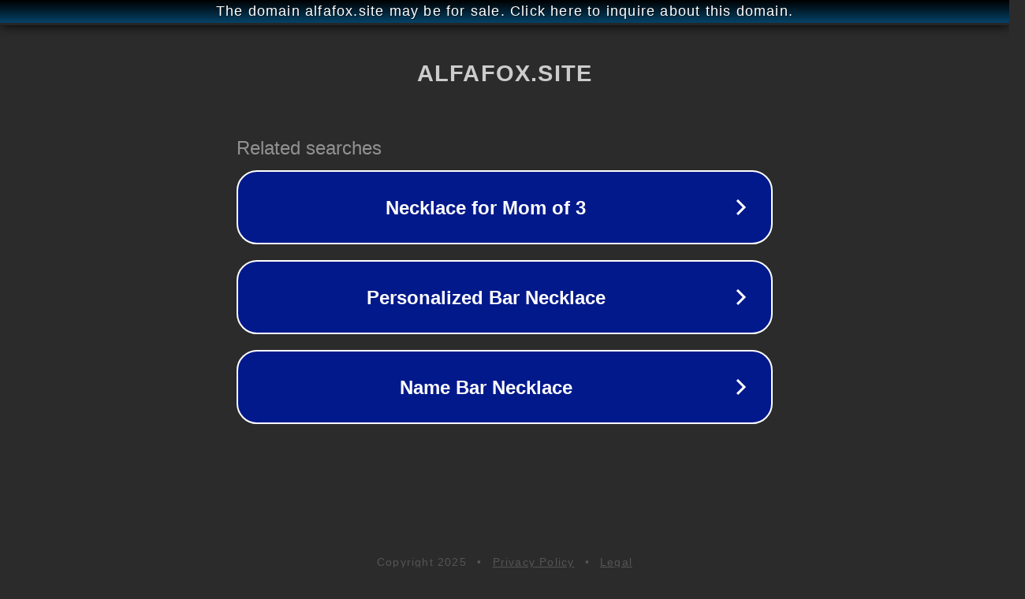

--- FILE ---
content_type: text/html; charset=utf-8
request_url: http://ww25.alfafox.site/
body_size: 1054
content:
<!doctype html>
<html data-adblockkey="MFwwDQYJKoZIhvcNAQEBBQADSwAwSAJBANDrp2lz7AOmADaN8tA50LsWcjLFyQFcb/P2Txc58oYOeILb3vBw7J6f4pamkAQVSQuqYsKx3YzdUHCvbVZvFUsCAwEAAQ==_uKvuJzNXGFAy+9MUv3lN8Js78GWUzTBfl3iu0VmVqq91JEOGeGbV2lal//b4yqr7WMGRkEYttjGDngIZWpuajg==" lang="en" style="background: #2B2B2B;">
<head>
    <meta charset="utf-8">
    <meta name="viewport" content="width=device-width, initial-scale=1">
    <link rel="icon" href="[data-uri]">
    <link rel="preconnect" href="https://www.google.com" crossorigin>
</head>
<body>
<div id="target" style="opacity: 0"></div>
<script>window.park = "[base64]";</script>
<script src="/bUICjtUHL.js"></script>
</body>
</html>
